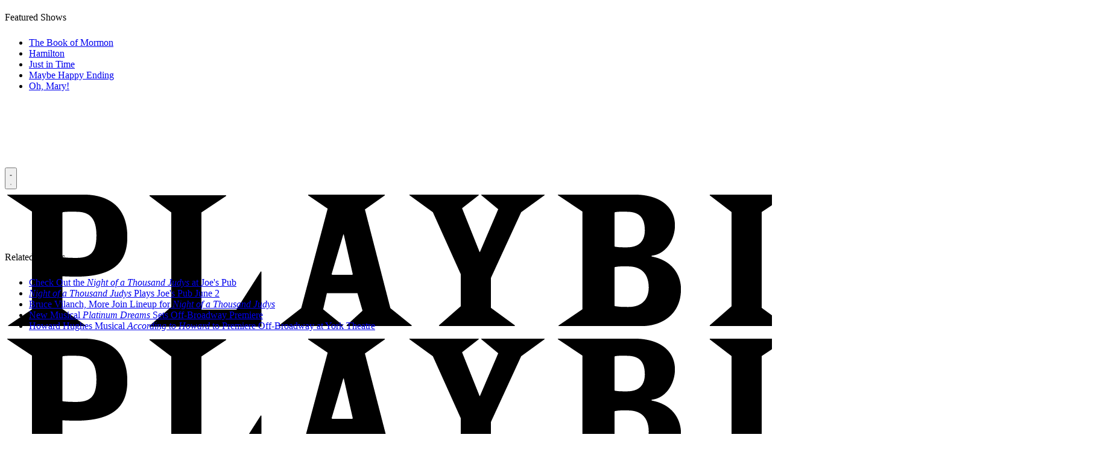

--- FILE ---
content_type: text/html; charset=utf-8
request_url: https://www.google.com/recaptcha/api2/aframe
body_size: 183
content:
<!DOCTYPE HTML><html><head><meta http-equiv="content-type" content="text/html; charset=UTF-8"></head><body><script nonce="9F1aqaEghqnUR0OHLR-kFQ">/** Anti-fraud and anti-abuse applications only. See google.com/recaptcha */ try{var clients={'sodar':'https://pagead2.googlesyndication.com/pagead/sodar?'};window.addEventListener("message",function(a){try{if(a.source===window.parent){var b=JSON.parse(a.data);var c=clients[b['id']];if(c){var d=document.createElement('img');d.src=c+b['params']+'&rc='+(localStorage.getItem("rc::a")?sessionStorage.getItem("rc::b"):"");window.document.body.appendChild(d);sessionStorage.setItem("rc::e",parseInt(sessionStorage.getItem("rc::e")||0)+1);localStorage.setItem("rc::h",'1769615960781');}}}catch(b){}});window.parent.postMessage("_grecaptcha_ready", "*");}catch(b){}</script></body></html>

--- FILE ---
content_type: application/javascript; charset=utf-8
request_url: https://fundingchoicesmessages.google.com/f/AGSKWxXeuPnfkJbhDjr_6vhncfruOhxdf3s2PTdhokj6_a9oHU3QhOdveKqlWrZA0_Tpda1l-huzJKf8AZ8MAlGt4ldm6Ax8o18dli0qm2mSsTNzp3QB_1r8wbEblkzmXMeBbV3Sk2b1IP57qXTRvBWHKKbBlAn9mIDaU5b9IUBP0u-WzOBayBvhhMhlWXkp/_/ad_commonside._advertising//adpeeps./adbar_:-abp-properties(image/)
body_size: -1285
content:
window['3495342b-8abc-41a5-b84c-b2f54107ad39'] = true;

--- FILE ---
content_type: application/javascript; charset=utf-8
request_url: https://fundingchoicesmessages.google.com/f/AGSKWxU-vdvq18Dx7U_8vQO6RFjbnsn77Yo-tOVsQ1rrNS3DGx5oF2OHMU-T2RWChZJY0fg8krocf_QB6WmfqcdfabQLSReWdhzRkr2hdejb4fA628oaPvN4JPeeVmVhGtJ_pv24NgzDEw==?fccs=W251bGwsbnVsbCxudWxsLG51bGwsbnVsbCxudWxsLFsxNzY5NjE1OTYwLDk0MzAwMDAwMF0sbnVsbCxudWxsLG51bGwsW251bGwsWzcsMTAsNl0sbnVsbCxudWxsLG51bGwsbnVsbCxudWxsLG51bGwsbnVsbCxudWxsLG51bGwsM10sImh0dHBzOi8vcGxheWJpbGwuY29tL2FydGljbGUvZWRkaWUtY29vcGVyLWxpbGxpLWNvb3Blci1qZW5uaWZlci1zYW5jaGV6LW1vcmUtam9pbi15b3VyLW93bi10aGluZy1iZW5lZml0LXBlcmZvcm1hbmNlIixudWxsLFtbOCwiazYxUEJqbWs2TzAiXSxbOSwiZW4tVVMiXSxbMTYsIlsxLDEsMV0iXSxbMTksIjIiXSxbMjQsIiJdLFsyOSwiZmFsc2UiXV1d
body_size: 143
content:
if (typeof __googlefc.fcKernelManager.run === 'function') {"use strict";this.default_ContributorServingResponseClientJs=this.default_ContributorServingResponseClientJs||{};(function(_){var window=this;
try{
var qp=function(a){this.A=_.t(a)};_.u(qp,_.J);var rp=function(a){this.A=_.t(a)};_.u(rp,_.J);rp.prototype.getWhitelistStatus=function(){return _.F(this,2)};var sp=function(a){this.A=_.t(a)};_.u(sp,_.J);var tp=_.ed(sp),up=function(a,b,c){this.B=a;this.j=_.A(b,qp,1);this.l=_.A(b,_.Pk,3);this.F=_.A(b,rp,4);a=this.B.location.hostname;this.D=_.Fg(this.j,2)&&_.O(this.j,2)!==""?_.O(this.j,2):a;a=new _.Qg(_.Qk(this.l));this.C=new _.dh(_.q.document,this.D,a);this.console=null;this.o=new _.mp(this.B,c,a)};
up.prototype.run=function(){if(_.O(this.j,3)){var a=this.C,b=_.O(this.j,3),c=_.fh(a),d=new _.Wg;b=_.hg(d,1,b);c=_.C(c,1,b);_.jh(a,c)}else _.gh(this.C,"FCNEC");_.op(this.o,_.A(this.l,_.De,1),this.l.getDefaultConsentRevocationText(),this.l.getDefaultConsentRevocationCloseText(),this.l.getDefaultConsentRevocationAttestationText(),this.D);_.pp(this.o,_.F(this.F,1),this.F.getWhitelistStatus());var e;a=(e=this.B.googlefc)==null?void 0:e.__executeManualDeployment;a!==void 0&&typeof a==="function"&&_.To(this.o.G,
"manualDeploymentApi")};var vp=function(){};vp.prototype.run=function(a,b,c){var d;return _.v(function(e){d=tp(b);(new up(a,d,c)).run();return e.return({})})};_.Tk(7,new vp);
}catch(e){_._DumpException(e)}
}).call(this,this.default_ContributorServingResponseClientJs);
// Google Inc.

//# sourceURL=/_/mss/boq-content-ads-contributor/_/js/k=boq-content-ads-contributor.ContributorServingResponseClientJs.en_US.k61PBjmk6O0.es5.O/d=1/exm=ad_blocking_detection_executable,kernel_loader,loader_js_executable,web_iab_us_states_signal_executable/ed=1/rs=AJlcJMztj-kAdg6DB63MlSG3pP52LjSptg/m=cookie_refresh_executable
__googlefc.fcKernelManager.run('\x5b\x5b\x5b7,\x22\x5b\x5bnull,\\\x22playbill.com\\\x22,\\\x22AKsRol9pSBbMZm7TmsoCtKvDHBRXVQfuELWNpBsyenUQQIgDoYvZkR0PPLY92KnQnC2REoc36GadydLRuF8cSxmqZ0B2EnC7yv5NEvDc1ZznJkX8-MRHWQ0oCfpOoWaxwV7_AMUPoM8lv6Sj8IhXlyMv0ezyUJfT7Q\\\\u003d\\\\u003d\\\x22\x5d,null,\x5b\x5bnull,null,null,\\\x22https:\/\/fundingchoicesmessages.google.com\/f\/AGSKWxVxme6Dke8XRdH9CbJtRHOsS0cQ_y7kHzGzuWvt5sPWtWt7A7aAeogPQBmHyAB3KYcdWmeYsnExVmBbfOgscA2vWAlZAPDR9Q-QDFKyaQ9nvVrJYaiIXwBNb8LkD57d7FWqXSI66w\\\\u003d\\\\u003d\\\x22\x5d,null,null,\x5bnull,null,null,\\\x22https:\/\/fundingchoicesmessages.google.com\/el\/AGSKWxXxFnHrGwGoZZ3j_VCw8hmEzXi0MFPWhnu4UKlmw8kfhIr0cuvU_SN0E4CPZjcQzY7_zLUHkhadS6pGEFeRjMzxsPdQjkZIXiJp8hvKlXdAQilmurdu-XY1OsPifhkguUqIluAhzA\\\\u003d\\\\u003d\\\x22\x5d,null,\x5bnull,\x5b7,10,6\x5d,null,null,null,null,null,null,null,null,null,3\x5d\x5d,\x5b2,1\x5d\x5d\x22\x5d\x5d,\x5bnull,null,null,\x22https:\/\/fundingchoicesmessages.google.com\/f\/AGSKWxVhQIok7nM7Ym9WIroDq4jKMkmxR0DuUx4Ya7hheA6FVFTA1Gw0b5AGW6L3DJGtn7AoyeAVPWJL3fhyiJc-ZjOkZrNG8cYszGwG-StNPr8qf84GqArUTPiUFLa_2z087aun28A35A\\u003d\\u003d\x22\x5d\x5d');}